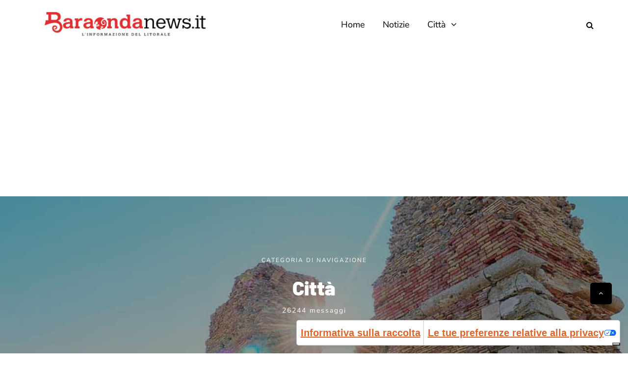

--- FILE ---
content_type: text/html; charset=utf-8
request_url: https://www.google.com/recaptcha/api2/aframe
body_size: 270
content:
<!DOCTYPE HTML><html><head><meta http-equiv="content-type" content="text/html; charset=UTF-8"></head><body><script nonce="WzYDqEA4uYxGDpro6HPIwQ">/** Anti-fraud and anti-abuse applications only. See google.com/recaptcha */ try{var clients={'sodar':'https://pagead2.googlesyndication.com/pagead/sodar?'};window.addEventListener("message",function(a){try{if(a.source===window.parent){var b=JSON.parse(a.data);var c=clients[b['id']];if(c){var d=document.createElement('img');d.src=c+b['params']+'&rc='+(localStorage.getItem("rc::a")?sessionStorage.getItem("rc::b"):"");window.document.body.appendChild(d);sessionStorage.setItem("rc::e",parseInt(sessionStorage.getItem("rc::e")||0)+1);localStorage.setItem("rc::h",'1769053736465');}}}catch(b){}});window.parent.postMessage("_grecaptcha_ready", "*");}catch(b){}</script></body></html>